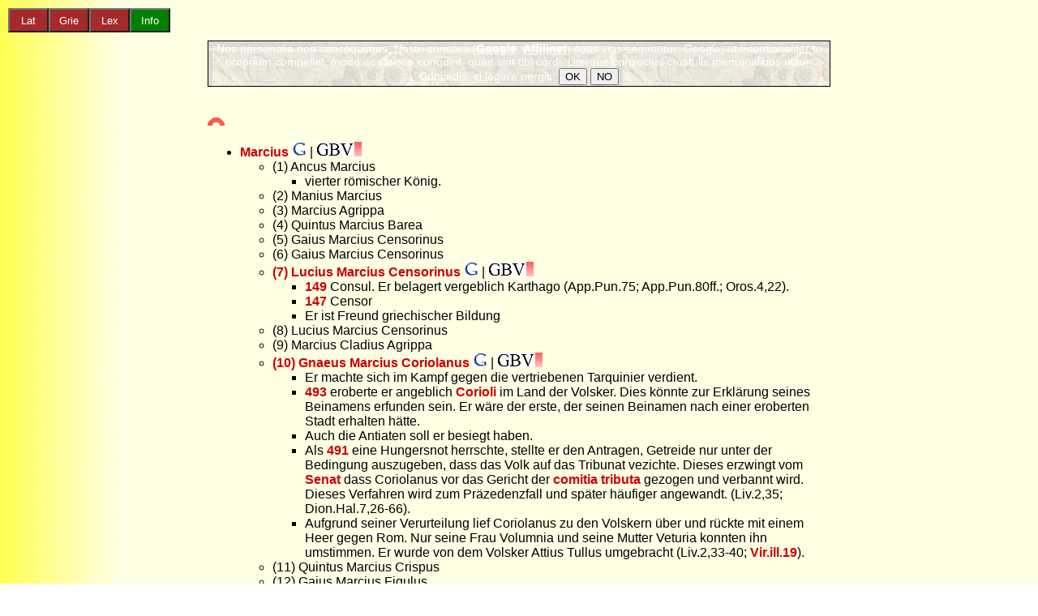

--- FILE ---
content_type: text/html; charset=UTF-8
request_url: https://gottwein.de/latine/LLLmarcius1.php
body_size: 6370
content:
<!doctype html>
<html lang="de">

<head>
	<meta charset="utf-8">
	<script async src="//pagead2.googlesyndication.com/pagead/js/adsbygoogle.js"></script>
	<script>
		( adsbygoogle = window.adsbygoogle || [] ).push( {
			google_ad_client: "ca-pub-9229770189988599",
			enable_page_level_ads: true
		} );
	</script>
	<meta name="viewport" content="width=device-width; initial-scale=1.0; maximum-scale=2.0; user-scalable=1;"/>
	<link type="text/css" rel="stylesheet" href="../layout/android.css" media="only screen and (max-width:480px)"/>
	<link type="text/css" rel="stylesheet" href="../layout/layout_tab.css" media="only screen and (min-width:481px) and (max-width:768px)"/>
	<link type="text/css" rel="stylesheet" href="../layout/layout1.css" media="only screen and (min-width:769px)"/>
	<meta name="expires" content="518400"/>
	<title>Lateinisches Link-Lexikon M3</title>
	<link type="text/css" rel="stylesheet" href="layout.css"/>
	<meta name="author" content="E.Gottwein"/>
	<meta name="Keywords" content="Marcius"/>
	<meta name="Description" content="Das Latein-Link-Lexikon stellt wichtige Begriffe aus dem Bereich der r&ouml;mischen Antike und ihrer Rezeption zusammen"/>
	<meta name="robots" content="index,follow"/>
	<meta name="copyright" content="Egon Gottwein, Speyer"/>
	

<script>
	function onoff5() {
		if ( document.getElementById ) {
			document.getElementById( "disclm" ).style.display = "none";
		}
	}

	function goBack() {
		if ( document.getElementById ) {
			window.close();
		}
	}
</script>

<p>&nbsp;</p><div id="disclm" align="center" title="Wir verarbeiten keine persönliche Daten. Unsere Partner haben ihre eigenen Regeln: Google spürt, um Sie gezielt persönlich anzusprechen, systematisch Ihrem Surfverhalten nach. Beide Partner verwenden Cookies. Wenn Sie unsere Webseiten weiter nutzen, erklären Sie sich einverstanden. - We do not store or use personal information. Our partners have their own rules: In order to address you personally, Google systematically trackss your browsing habits. Both partners use cookies. If you continue to use our website, you agree."><table class="intab" style="text-align:center; border:1px solid black; background-color:black; color:white; font-size:0.9em;"><tr><td>Nos personalia non concoquimus. Nostri consocii (<a href="http://www.google.com/intl/de/policies/technologies/cookies/" target="_blank" style="color:white; text-decoration:underline;">Google</a>, <a href="https://www.affili.net/de/knowledge-zone/ueber-cookies" target="_blank" style="color:white; text-decoration: underline;">Affilinet</a>) suas vias sequuntur: Google, ut intentionaliter te proprium compellet, modo ac ratione conquirit, quae sint tibi cordi. Uterque consocius crustulis memorialibus utitur. Concedis, si legere pergis. <a href="javascript:onoff5()"><button>OK</button> <a href="javascript:goBack()"><button>NO</button></a></a></td></tr></table></div>
<!-- Script zum  horizontalen Scrollen von Tabellen -->
<script src="https://code.jquery.com/jquery-1.11.3.min.js"></script>
<script>
	$( document ).ready( function () {
		$( "table" ).wrap( '<div class="table-scrollable"></div>' );
	} );
</script>

</head>

<body id="margo" style="background-image: url('../images/backgr_eg02.gif');">
	<script>
        <!-- 
            function hinweise()
             // { window.document.location.href="https://www.gottwein.de/seltext/hilfe.php"} ;
						{ Fenster=open("https://www.gottwein.de/seltext/hilfe.php", "hinweisfenster", "menubar=no, locationbar=no, resizeable=no, dependent=yes, scrollbars=yes, status=no, height=470, width=450") };
								//-->
</script>
<!--script type="text/javascript" src="https://apis.google.com/js/plusone.js"></script-->

<!--a href="https://twitter.com/share" class="twitter-share-button" data-via="Krit40" data-lang="de">Twittern</a>
<script>!function(d,s,id){var js,fjs=d.getElementsByTagName(s)[0];if(!d.getElementById(id)){js=d.createElement(s);js.id=id;js.src="//platform.twitter.com/widgets.js";fjs.parentNode.insertBefore(js,fjs);}}(document,"script","twitter-wjs");</script-->

<style type="text/css">
   <!--
        #lathilf {width:50px; height:30px; font-size:small; background-color:brown; color:white}
		#grihilf {width:50px; height:30px; font-size:small; background-color:brown; color:white}
		#lexhilf {width:50px; height:30px; font-size:small; background-color:brown; color:white}
		#hilhilf {width:50px; height:30px; font-size:small; background-color:green; color:white}
		#dayhilf {width:50px; height:30px; font-size:small; background-color:blue; color:white}
   //-->
</style>
<style type="text/css">
	   @media (max-width: 450px) {
		   #smaske2,#smaske3,#smaske4,#smaske5 {
		   opacity:0;
	   }
	   }
</style>
<div id="smaske1">&nbsp;</div><div id="smaske2" style="position:fixed; top:10px; left:10px; width:10px; height:20px; z-index:1; background-color:#FFF;">
   <form>
      <input id="lathilf" title="Suche im lateinischen W&ouml;rterbuch. - Popup-Blocker m&uuml;ssen deaktiviert sein" name="button1" type="button" onmousedown="selektlat();" value="Lat"; />&nbsp;
  </form>
</div>
<div id="smaske3" style="position:fixed; top:10px; left:60px; width:10px; height:20px; z-index:1; background-color:#FFF;">
   <form>
      <input id="grihilf" title="Suche im griechischen W&ouml;rterbuch. - Popup-Blocker m&uuml;ssen deaktiviert sein" name="button2" type="button" onmousedown="selektgrie();" value="Grie"; />&nbsp;
   </form>
</div>
<div id="smaske4" style="position:fixed; top:10px; left:110px; width:10px; height:20px; z-index:1; background-color:#FFF;">
   <form>
      <input id="lexhilf" title="Suche im Lexikon der Antike. - Popup-Blocker m&uuml;ssen deaktiviert sein" name="button3" type="button" onmousedown="selektlex();" value="Lex"; />
   </form>
</div>
<!--div id="smaske6" style="position:fixed; top:10px; left:160px; width:10px; height:20px; z-index:1; background-color:#FFF;">
   <form>
      <input id="dayhilf" title="linea capitularis - Popup-Blocker m&uuml;ssen deaktiviert sein" name="Daybutton" type="button" onclick="neu();" value="nova"; />
   </form>
</div-->
<div id="smaske5" style="position:fixed; top:10px; left:160px; width:10px; height:20px; z-index:1; background-color:#FFF;">
   <form>
      <input id="hilhilf" title="Hilfe zur Funktionsweise - Popup-Blocker m&uuml;ssen deaktiviert sein" name="Hilfebutton" type="button" onmousedown="hinweise();" value="Info"; />
   </form>
</div><script>
  <!--
function selektlat() { // zeigt selektierte lateinische W�rter in horreum.de
if (window.getSelection) {
    gola(window.getSelection());// alert(window.getSelection())
  } else if (document.getSelection) {
    gola(document.getSelection()); // alert(document.getSelection())
  } else if (document.selection) {
    gola(document.selection.createRange().text); // alert(document.selection.createRange().text)
  }
} 
	   

function selektgrie() { // zeigt selektierte griechische W�rter in dexios.de
  if (window.getSelection) {
    gogrie(window.getSelection()); 
  } else if (document.getSelection) {
    gogrie(document.getSelection()); 
  } else if (document.selection) {
    gogrie(document.selection.createRange().text);
  }
}

function selektlex() { // zeigt selektierte W�rter in amaltheia.gottwein.de
  if (window.getSelection) {
    golex(window.getSelection()); 
  } else if (document.getSelection) {
    golex(document.getSelection()); 
  } else if (document.selection) {
    golex(document.selection.createRange().text); 
  }
}

    function gola(qu)
  	   {
		var fenst=window.open(encodeURI ("http://www.gottwein.de/LaWk/La09.php?qu="+qu), "golafenst", "menubar=no, locationbar=no, resizeable=yes,  scrollbars=yes, dependent=yes, status=no, height=350, width=450");
         fenst.focus();         
         if (fenst.open) {fenst.close;}	
	  }
	function gogrie(qu)
  	   { 
	     var fenst=window.open(encodeURI ("http://www.gottwein.de/dexios?qu="+qu), "gogriefenst", "menubar=no, locationbar=no, resizeable=yes,  scrollbars=yes, dependent=yes, status=no, height=350, width=450");
	     fenst.focus();
		 if (fenst.open) {fenst.close;}
	   } 	   
    function golex(qu)
  	   { 
	     var fenst=window.open(encodeURI ("http://www.amaltheia.gottwein.de?qu="+qu), "golexfenst", "menubar=no, locationbar=no, resizeable=yes,  scrollbars=yes, dependent=yes, status=no, height=350, width=450");
         fenst.focus();         
         if (fenst.open) {fenst.close;}		 
	  }
    function neu ()
	  { 
	     Fenster=open("https://www.gottwein.de/jav_fenst/msg_neu.php", "neufst", "menubar=no, locationbar=no, resizeable=no,  scrollbars=yes, status=no, dependent=yes, height=350, width=300") 
	  }
  
  //-->

</script>
<!--div id="smaske1" style="position:fixed; top:143px; left:238px; z-index:2; background-color:#FFF;">
<table width="200">
  <tr>
    <td> <form action="http://www.google.com/cse" id="cse-search-box" target="_blank">
        <div> 
          <input type="hidden" name="cx" value="partner-pub-9229770189988599:kidhntb07do" />
          <input type="hidden" name="ie" value="UTF-8" />
          <input type="text" name="q" size="22" />
            <input type="submit" name="sa" value="->" />
          </div>
      </form>
        <script src="http://www.google.com/coop/cse/brand?form=cse-search-box&amp;lang=de"></script></td>
  </tr>
</table>
</div-->
	<div class="div-scroll">
		<a id="top"><img  src="../imag02/top.gif" alt="top" width="21" height="10" /></a>
		<ul>
			<li><a id="Marcius">Marcius</a>
				<a href="http://www.google.com/search?q=marcius+gens" target="_blank"><img  src="../images/go.gif" alt="Internetsuche bei Google" width="18" height="18"></a>&nbsp;|&nbsp;<a href="http://gso.gbv.de/DB=2.1/SET=1/TTL=1/CMD?ACT=SRCHA&IKT=1016&SRT=YOP&TRM=marcius+gens" target="_blank" title="Literatursuche bei GBV"><img  src="../images/gbv.gif" alt="GBV-Literatursuche" width="56" height="18"></a>				<ul>
					<li>(1) Ancus Marcius
						<ul>
							<li>vierter r&ouml;mischer K&ouml;nig.</li>
						</ul>
					</li>
					<li>(2) Manius Marcius</li>
					<li>(3) Marcius Agrippa</li>
					<li>(4) Quintus Marcius Barea</li>
					<li>(5) Gaius Marcius Censorinus</li>
					<li>(6) Gaius Marcius Censorinus</li>
					<li><a id="MarciusCensorinusLucius07">(7) 
                    Lucius Marcius Censorinus</a>
						<a href="http://www.google.com/search?q=marcius+censorinus+lucius" target="_blank"><img  src="../images/go.gif" alt="Internetsuche bei Google" width="18" height="18"></a>&nbsp;|&nbsp;<a href="http://gso.gbv.de/DB=2.1/SET=1/TTL=1/CMD?ACT=SRCHA&IKT=1016&SRT=YOP&TRM=marcius+censorinus+lucius" target="_blank" title="Literatursuche bei GBV"><img  src="../images/gbv.gif" alt="GBV-Literatursuche" width="56" height="18"></a>						<ul>
							<li><a href="../roge/his_0188.php#149">149</a> Consul. Er belagert vergeblich Karthago (App.Pun.75; App.Pun.80ff.; Oros.4,22).
							</li>
							<li><a href="../roge/his_0188.php#147">147</a> Censor</li>
							<li>Er ist Freund griechischer Bildung</li>
						</ul>
					</li>
					<li>(8) Lucius Marcius Censorinus</li>
					<li>(9) Marcius Cladius Agrippa</li>
					<li><a id="MarciusCoriolanusGnaeus10">(10) 
                    Gnaeus Marcius Coriolanus</a>
						<a href="http://www.google.com/search?q=marcius+coriolanus+gnaeus" target="_blank"><img  src="../images/go.gif" alt="Internetsuche bei Google" width="18" height="18"></a>&nbsp;|&nbsp;<a href="http://gso.gbv.de/DB=2.1/SET=1/TTL=1/CMD?ACT=SRCHA&IKT=1016&SRT=YOP&TRM=marcius+coriolanus+gnaeus" target="_blank" title="Literatursuche bei GBV"><img  src="../images/gbv.gif" alt="GBV-Literatursuche" width="56" height="18"></a>						<ul>
							<li>Er machte sich im Kampf gegen die vertriebenen Tarquinier verdient.
							</li>
							<li><a href="../roge/his_0493.php#493">493</a> eroberte er angeblich <a href="LLLc6.php#Corioli">Corioli</a> im Land der Volsker. Dies k&ouml;nnte zur Erkl&auml;rung seines Beinamens erfunden sein. Er w&auml;re der erste, der seinen Beinamen nach einer eroberten Stadt erhalten h&auml;tte.
							</li>
							<li>Auch die Antiaten soll er besiegt haben.</li>
							<li>Als <a href="../roge/his_0493.php#491">491</a> eine Hungersnot herrschte, stellte er den Antragen, Getreide nur unter der Bedingung auszugeben, dass das Volk auf das Tribunat vezichte. Dieses erzwingt vom <a href="LLLs3.php#Senatus">Senat</a> dass Coriolanus vor das Gericht der <a href="LLLc.php#comitia_tributa">comitia 
                        tributa</a> gezogen und verbannt wird. Dieses Verfahren wird zum Pr&auml;zedenzfall und sp&auml;ter h&auml;ufiger angewandt. (Liv.2,35; Dion.Hal.7,26-66).</li>
							<li>Aufgrund seiner Verurteilung lief Coriolanus zu den Volskern &uuml;ber und r&uuml;ckte mit einem Heer gegen Rom. Nur seine Frau Volumnia und seine Mutter Veturia konnten ihn umstimmen. Er wurde von dem Volsker Attius Tullus umgebracht (Liv.2,33-40; <a href="../Lat/AurVict/vict_vir_ill_01.php#Vir.ill.19">Vir.ill.19</a>).</li>
						</ul>
					</li>
					<li>(11) Quintus Marcius Crispus</li>
					<li>(12) Gaius Marcius Figulus</li>
					<li>(13) Gaius Marcius Figulus</li>
					<li>(14) Quintus Marcius Philippus</li>
					<li><a id="MarciusPhilippusQuintus15">(15) 
                    Quintus Marcius Philippus</a>
						<a href="http://www.google.com/search?q=marcius+philippus+quintus" target="_blank"><img  src="../images/go.gif" alt="Internetsuche bei Google" width="18" height="18"></a>&nbsp;|&nbsp;<a href="http://gso.gbv.de/DB=2.1/SET=1/TTL=1/CMD?ACT=SRCHA&IKT=1016&SRT=YOP&TRM=marcius+philippus+quintus" target="_blank" title="Literatursuche bei GBV"><img  src="../images/gbv.gif" alt="GBV-Literatursuche" width="56" height="18"></a>						<ul>
							<li><a href="../roge/his_0188.php#188">188</a> Praetor. Verwaltung von Sizilien. </li>
							<li><a href="../roge/his_0188.php#186">186</a> Consul I. Er wird vom Senat mit der Untersuchung wegen der Bacchanalia beauftragt. Von den Ligurern wird er in einen Hinterhalt gelockt (Marcius saltus, Liv.39,6ff.). </li>
							<li><a href="../roge/his_0188.php#183">183</a> sollte er die Verh&auml;ltnisse in Achaia ordnen (Liv.39,48; Liv.42,37). Er wirkte vers&ouml;hnlich und konnte Perseus zu einem Waffenstillstand bestimmen. </li>
							<li><a href="../roge/his_0188.php#169">169</a> Consul II. Er vertreibt Perseus und erringt noch weitere Erfolge, wird aber von Lucius Aemilius Paulus abgel&ouml;st. </li>
							<li>Censor.</li>
						</ul>
					</li>
					<li><a id="MarciusPhilippusLucius16">(16) 
                    Lucius Marcius Philippus</a>
						<a href="http://www.google.com/search?q=marcius+philippus+Lucius" target="_blank"><img  src="../images/go.gif" alt="Internetsuche bei Google" width="18" height="18"></a>&nbsp;|&nbsp;<a href="http://gso.gbv.de/DB=2.1/SET=1/TTL=1/CMD?ACT=SRCHA&IKT=1016&SRT=YOP&TRM=marcius+philippus+Lucius" target="_blank" title="Literatursuche bei GBV"><img  src="../images/gbv.gif" alt="GBV-Literatursuche" width="56" height="18"></a>						<ul>
							<li><a href="../roge/his_0120.php#104">104</a> Volkstribun</li>
							<li><a href="../roge/his_0099.php#91">91</a> Consul. Konflikt mit dem Saenat. Zuerst Gegner der Optimaten wirkt er dann f&uuml;r die Abschaffung der Gesetze des Livius Drusus</li>
							<li><a href="../roge/his_0088.php#86">86</a> Censor</li>
							<li>Im B&uuml;rgerkrieg auf der Seite Sullas. Cicero r&uuml;hmt seine Redekunst (Cic.Brut.47,173; Cic.Brut.50,207; Hor.ep.1,7,46) und zitiert einen Ausspruch von ihm in <a href="../Lat/CicRed/manil01.php#Cic.Manil.62">Cic.Manil.62</a>
							</li>
						</ul>
					</li>
					<li>(17) Lucius Marcius Philippus</li>
					<li>(18) Lucius Marcius Philippus</li>
					<li>(19) Sextus Marcius Priscus</li>
					<li>(20) Quintus Marcius Rex</li>
					<li><a id="MarciusRexQuintus21">(21) 
                    Quintus Marcius Rex</a>
						<a href="http://www.google.com/search?q=marcius+rex+quintus" target="_blank"><img  src="../images/go.gif" alt="Internetsuche bei Google" width="18" height="18"></a>&nbsp;|&nbsp;<a href="http://gso.gbv.de/DB=2.1/SET=1/TTL=1/CMD?ACT=SRCHA&IKT=1016&SRT=YOP&TRM=marcius+rex+quintus" target="_blank" title="Literatursuche bei GBV"><img  src="../images/gbv.gif" alt="GBV-Literatursuche" width="56" height="18"></a>						<ul>
							<li>Fraglich ist, ob <a href="../Lat/CicDeOrat/de_orat02la.php#Cic.de_orat.2,215">Cic.de 
                        orat.2,215</a> auf ihn zu beziehen ist. Seine Schwester Marcia war mit Gaius Iulius Caesar, dem Gro&szlig;vater des Dictators verheiratet.</li>
							<li><a href="../roge/his_0120.php#118">118</a> Consul. Er f&uuml;hrte eine Colonie nach Narbo und gilt so als dessen Gr&uuml;nder. (<a href="../Lat/eutrop/eutrop04.php#Eutr.4,23">Eutr.4,23</a>)
							</li>
							<li><a href="../roge/his_0120.php#117">117</a> Triumphus de Liguribus Stoeneis. </li>
						</ul>
					</li>
					<li>(22) Quintus Marcius Rex</li>
					<li>(23) Gnaeus Marcius Rustius Rufinus</li>
					<li><a id="MarciusRutilusGaius24">(24) 
                    Gaius Marcius Rutilus</a>
						<a href="http://www.google.com/search?q=marcius+rutilus+gaius" target="_blank"><img  src="../images/go.gif" alt="Internetsuche bei Google" width="18" height="18"></a>&nbsp;|&nbsp;<a href="http://gso.gbv.de/DB=2.1/SET=1/TTL=1/CMD?ACT=SRCHA&IKT=1016&SRT=YOP&TRM=marcius+rutilus+gaius" target="_blank" title="Literatursuche bei GBV"><img  src="../images/gbv.gif" alt="GBV-Literatursuche" width="56" height="18"></a>						<ul>
							<li><a href="../roge/his_0390.php#357">357</a> Consul I. Er feiert &uuml;ber die Privernaten einen Triumph (Liv.7,16).</li>
							<li><a href="../roge/his_0390.php#356">356</a> Erster plebeischer Dictator gegen die Etrusker. Er triumphiert gegen den Willen des Senats (Liv.7,17)</li>
							<li><a href="../roge/his_0390.php#352">352</a> Consul II.
							</li>
							<li><a href="../roge/his_0390.php#351">351</a> Erster plebeischer Censor (Liv.7,22; Liv.10,8)</li>
							<li><a href="../roge/his_0390.php#344">344</a> Consul III.</li>
							<li><a href="../roge/his_0343.php#342">342</a> Consul IV. (Liv.7,38f.)
							</li>
						</ul>
					</li>
					<li><a id="MarciusRutilusGaius25">(25) 
                    Gaius Marcius Rutilus</a>
						<a href="http://www.google.com/search?q=marcius+rutilus+gaius" target="_blank"><img  src="../images/go.gif" alt="Internetsuche bei Google" width="18" height="18"></a>&nbsp;|&nbsp;<a href="http://gso.gbv.de/DB=2.1/SET=1/TTL=1/CMD?ACT=SRCHA&IKT=1016&SRT=YOP&TRM=marcius+rutilus+gaius" target="_blank" title="Literatursuche bei GBV"><img  src="../images/gbv.gif" alt="GBV-Literatursuche" width="56" height="18"></a>					</li>
					<li>(26) Lucius Marcius Septimus</li>
					<li>(27) Quintus Marcius Tremulus</li>
					<li>(28) Quintus Marcius Turbo Fronto Publicius Severus</li>
					<li>(29) Marcia</li>
					<li>(30) Marcia</li>
					<li>(31) Marcia (Cremutia?)</li>
					<li>(32) Marcia</li>
					<li>(33) Marcia Furnilla</li>
					<li>(30) Marcia Otacilia Severa Augusta</li>
				</ul>
			</li>
		</ul>

		<a id="Sententiae" style="font-size:1.2em; font-weight:bold;">Sententiae excerptae:</a><a id="Literatur" style="font-size:1.2em; font-weight:bold;">Literatur:</a><br />zu "Marcius"<hr><a id="bottom"><img  src="../imag02/bottom.gif" alt="bottom" width="21" height="11" /></a> &copy; 2000 - 2026 - /latine/LLLmarcius1.php - Letzte Aktualisierung: 17.07.2024 - 16:07
	</div>
	<div id="redre1">
			</div>
	<div id="abdre1">
			</div>
</body>
</html>

--- FILE ---
content_type: text/html; charset=utf-8
request_url: https://www.google.com/recaptcha/api2/aframe
body_size: 267
content:
<!DOCTYPE HTML><html><head><meta http-equiv="content-type" content="text/html; charset=UTF-8"></head><body><script nonce="9U-058IGM_SDL7LEad9CYA">/** Anti-fraud and anti-abuse applications only. See google.com/recaptcha */ try{var clients={'sodar':'https://pagead2.googlesyndication.com/pagead/sodar?'};window.addEventListener("message",function(a){try{if(a.source===window.parent){var b=JSON.parse(a.data);var c=clients[b['id']];if(c){var d=document.createElement('img');d.src=c+b['params']+'&rc='+(localStorage.getItem("rc::a")?sessionStorage.getItem("rc::b"):"");window.document.body.appendChild(d);sessionStorage.setItem("rc::e",parseInt(sessionStorage.getItem("rc::e")||0)+1);localStorage.setItem("rc::h",'1769047817558');}}}catch(b){}});window.parent.postMessage("_grecaptcha_ready", "*");}catch(b){}</script></body></html>

--- FILE ---
content_type: text/css
request_url: https://gottwein.de/latine/layout.css
body_size: 3947
content:
body, table 
        { 
         font-family: "Arial Unicode MS", "Palatino Linotype", "GR Times New Roman", "TITUS Cyberbit Basic", "Vusillus Old Face","Georgia Greek","Athena Unicode","Aisa Unicode","MgOldTimes UC Pol Normal",Code2000, Code2001, Arial, serif ;
         font-size: 12pt ;
         margin-left: 0%; margin-right: 0%; margin-top:0;
         font-weight:normal ;
         font-style: normal ;
         color: black ;
         background-image:url("https://www.gottwein.de/images/back_rudolf01.jpg")  ;
        }
  
  .s08 { font-size: 8pt }
  .s09 { font-size: 9pt }
  .s10 { font-size: 10pt }
  .s11 { font-size: 11pt }
  .s12 { font-size: 12pt }
  .s13 { font-size: 13pt }
  .s14 { font-size: 14pt }
  
  .s60 { font-size: 60% }
  .s65 { font-size: 65% }
  .s70 { font-size: 70% }
  .s75 { font-size: 75% }
  .s80 { font-size: 80% }
  .s85 { font-size: 85% }
  .s90 { font-size: 90% }
  .s95 { font-size: 95% }
  .s100 { font-size: 100% }
  .s105 { font-size: 105% }
  .s110 { font-size: 110% }
  .s115 { font-size: 115% }
  .s120 { font-size: 120% }
  .s125 { font-size: 125% }
  
span.deu
        {color: #660066 ; background: transparent ;
        font-size: 115% ;
        font-weight: normal ;
        font-style: normal ;
        }
span.lat
        {color: #009999 ; background: transparent ;
        font-size: 100% ;
        font-weight: bold ;
        font-style: normal ;
        }
span.gri
        {color: #333333 ; background: transparent ;
        font-size: 100% ;
        font-weight: bold ;
        font-style: normal ;
        }
span.ety
        {color: #999933 ; background: transparent ;
        font-size: 95% ;
        font-weight: normal ;
        font-style: normal ;
        }
span.erk
        {color: #0000CC ; background: transparent ;
        font-size: 95% ;
        font-weight: normal ;
        font-style: italic ;
        }
span.aut
        {color: #ff00ff ; background: transparent ;
        font-size: 95% ;
        font-weight: normal ;
        font-style: italic ;
        }
		
  .black {color: black } ;
  .mar {color: maroon } ;
  .green {color: green } ;
  .oli {color: olive } ;
  .navy {color: navy } ;
  .pur {color: purple } ;
  .teal {color: teal } ;
  .silv {color: silver } ;
  .gray {color: gray } ;
  .red  {color: red } ;
  .lime {color: lime } ;
  .yel {color: yellow } ;
  .blue  {color: blue } ;
  .fuc {color: fuchsia } ;
  .white {color: white } ;
  .unt {text-decoration:underline }		

h1    {
        font-size: 112%;
        line-height: 1em;
        margin-top: 0.2em;
        margin-bottom: 0.2em;
        letter-spacing: 0em;
        }             

        
h6    {
        font-size: 85% ;
        line-height: 1em ;
        margin-top: 0.2em ;
        margin-bottom: 0.2em ;
        letter-spacing: 0em ;
        }                            
        
        
img     {border-width: 0px;}        


a       {
         color: #CC0000 ;
         background-color: transparent ;
         text-decoration: none ;
         font-weight: bold ;
        }        

a:visited  
        {
        color: #800000 ;
        background-color: transparent ;
        text-decoration: none ;
        font-weight: normal ;
        }        

a:active  
        {
        color: #ff0022 ;
        background-color: #ffffff ;
        text-decoration: underline ;
        font-weight: normal ;
        }                
        
a:hover 
        {
        background-color: #ffffff ;
        text-decoration: underline ;
        }        

  .ein05 { text-indent:5mm; }
  .ein10 { text-indent:10mm; }
  .ein15 { text-indent:15mm; }
  .ein20 { text-indent:20mm; }
  .tflr { float:right }
  .tfll { float:left }
  .tflre { clear:right }
  .tflle { clear:left }
  .tfle { clear:both }
  .bgr { color: black ; background-color:red}
  .bgs { color: black ; background-color:black}
  .bgw { color: black ; background-color:white}